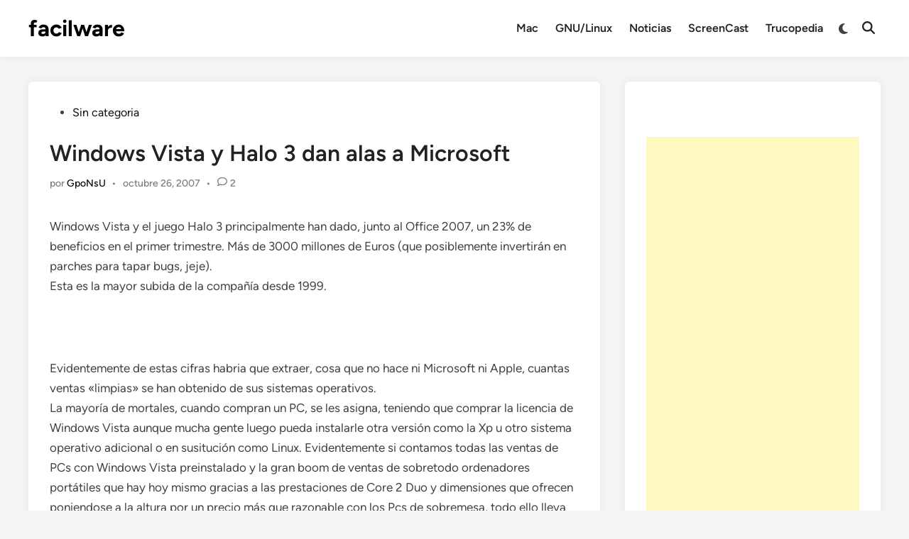

--- FILE ---
content_type: text/html; charset=utf-8
request_url: https://www.google.com/recaptcha/api2/aframe
body_size: 267
content:
<!DOCTYPE HTML><html><head><meta http-equiv="content-type" content="text/html; charset=UTF-8"></head><body><script nonce="pzbPy9mch0YrLPS-Q7OM8Q">/** Anti-fraud and anti-abuse applications only. See google.com/recaptcha */ try{var clients={'sodar':'https://pagead2.googlesyndication.com/pagead/sodar?'};window.addEventListener("message",function(a){try{if(a.source===window.parent){var b=JSON.parse(a.data);var c=clients[b['id']];if(c){var d=document.createElement('img');d.src=c+b['params']+'&rc='+(localStorage.getItem("rc::a")?sessionStorage.getItem("rc::b"):"");window.document.body.appendChild(d);sessionStorage.setItem("rc::e",parseInt(sessionStorage.getItem("rc::e")||0)+1);localStorage.setItem("rc::h",'1769901591377');}}}catch(b){}});window.parent.postMessage("_grecaptcha_ready", "*");}catch(b){}</script></body></html>